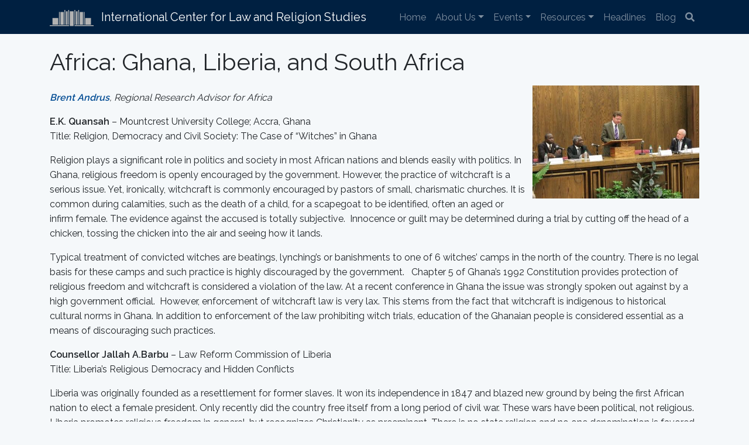

--- FILE ---
content_type: text/html; charset=UTF-8
request_url: https://www.iclrs.org/blurb/africa-ghana-liberia-and-south-africa/
body_size: 11722
content:
    <!DOCTYPE html>
<html dir="ltr" lang="en-US" prefix="og: https://ogp.me/ns#">
<head>
    <meta charset="UTF-8" />
    <meta http-equiv="X-UA-Compatible" content="IE=edge">
    <meta name="viewport" content="width=device-width, initial-scale=1, shrink-to-fit=no">

    

    <link rel="dns-prefetch" href="https://fonts.gstatic.com">
    <link href="https://fonts.googleapis.com/css?family=Raleway:300,400,600" rel="stylesheet" type="text/css">
    <link rel="stylesheet" href="https://use.fontawesome.com/releases/v5.6.3/css/all.css" integrity="sha384-UHRtZLI+pbxtHCWp1t77Bi1L4ZtiqrqD80Kn4Z8NTSRyMA2Fd33n5dQ8lWUE00s/" crossorigin="anonymous">

    	<style>img:is([sizes="auto" i], [sizes^="auto," i]) { contain-intrinsic-size: 3000px 1500px }</style>
	
		<!-- All in One SEO 4.8.7.2 - aioseo.com -->
		<title>Africa: Ghana, Liberia, and South Africa - International Center for Law and Religion Studies</title>
	<meta name="robots" content="max-image-preview:large" />
	<meta name="author" content="iclrs"/>
	<link rel="canonical" href="https://www.iclrs.org/blurb/africa-ghana-liberia-and-south-africa/" />
	<meta name="generator" content="All in One SEO (AIOSEO) 4.8.7.2" />
		<meta property="og:locale" content="en_US" />
		<meta property="og:site_name" content="International Center for Law and Religion Studies -" />
		<meta property="og:type" content="article" />
		<meta property="og:title" content="Africa: Ghana, Liberia, and South Africa - International Center for Law and Religion Studies" />
		<meta property="og:url" content="https://www.iclrs.org/blurb/africa-ghana-liberia-and-south-africa/" />
		<meta property="article:published_time" content="2019-02-26T05:18:18-07:00" />
		<meta property="article:modified_time" content="2019-02-26T05:18:18-07:00" />
		<meta name="twitter:card" content="summary_large_image" />
		<meta name="twitter:title" content="Africa: Ghana, Liberia, and South Africa - International Center for Law and Religion Studies" />
		<script type="application/ld+json" class="aioseo-schema">
			{"@context":"https:\/\/schema.org","@graph":[{"@type":"BreadcrumbList","@id":"https:\/\/www.iclrs.org\/blurb\/africa-ghana-liberia-and-south-africa\/#breadcrumblist","itemListElement":[{"@type":"ListItem","@id":"https:\/\/www.iclrs.org#listItem","position":1,"name":"Home","item":"https:\/\/www.iclrs.org","nextItem":{"@type":"ListItem","@id":"https:\/\/www.iclrs.org\/blurb\/africa-ghana-liberia-and-south-africa\/#listItem","name":"Africa: Ghana, Liberia, and South Africa"}},{"@type":"ListItem","@id":"https:\/\/www.iclrs.org\/blurb\/africa-ghana-liberia-and-south-africa\/#listItem","position":2,"name":"Africa: Ghana, Liberia, and South Africa","previousItem":{"@type":"ListItem","@id":"https:\/\/www.iclrs.org#listItem","name":"Home"}}]},{"@type":"Organization","@id":"https:\/\/www.iclrs.org\/#organization","name":"International Center for Law and Religion Studies","url":"https:\/\/www.iclrs.org\/"},{"@type":"Person","@id":"https:\/\/www.iclrs.org\/author\/iclrs\/#author","url":"https:\/\/www.iclrs.org\/author\/iclrs\/","name":"iclrs","image":{"@type":"ImageObject","@id":"https:\/\/www.iclrs.org\/blurb\/africa-ghana-liberia-and-south-africa\/#authorImage","url":"https:\/\/secure.gravatar.com\/avatar\/1311ffbb0c7a3ab9f51ecdc72add037f6d2a243c7fe5822b91293e3ac4aac830?s=96&d=mm&r=g","width":96,"height":96,"caption":"iclrs"}},{"@type":"WebPage","@id":"https:\/\/www.iclrs.org\/blurb\/africa-ghana-liberia-and-south-africa\/#webpage","url":"https:\/\/www.iclrs.org\/blurb\/africa-ghana-liberia-and-south-africa\/","name":"Africa: Ghana, Liberia, and South Africa - International Center for Law and Religion Studies","inLanguage":"en-US","isPartOf":{"@id":"https:\/\/www.iclrs.org\/#website"},"breadcrumb":{"@id":"https:\/\/www.iclrs.org\/blurb\/africa-ghana-liberia-and-south-africa\/#breadcrumblist"},"author":{"@id":"https:\/\/www.iclrs.org\/author\/iclrs\/#author"},"creator":{"@id":"https:\/\/www.iclrs.org\/author\/iclrs\/#author"},"datePublished":"2019-02-25T22:18:18-07:00","dateModified":"2019-02-25T22:18:18-07:00"},{"@type":"WebSite","@id":"https:\/\/www.iclrs.org\/#website","url":"https:\/\/www.iclrs.org\/","name":"International Center for Law and Religion Studies","inLanguage":"en-US","publisher":{"@id":"https:\/\/www.iclrs.org\/#organization"}}]}
		</script>
		<!-- All in One SEO -->

<link rel='dns-prefetch' href='//www.googletagmanager.com' />
<script type="text/javascript">
/* <![CDATA[ */
window._wpemojiSettings = {"baseUrl":"https:\/\/s.w.org\/images\/core\/emoji\/16.0.1\/72x72\/","ext":".png","svgUrl":"https:\/\/s.w.org\/images\/core\/emoji\/16.0.1\/svg\/","svgExt":".svg","source":{"concatemoji":"https:\/\/www.iclrs.org\/wp\/wp-includes\/js\/wp-emoji-release.min.js?ver=6.8.3"}};
/*! This file is auto-generated */
!function(s,n){var o,i,e;function c(e){try{var t={supportTests:e,timestamp:(new Date).valueOf()};sessionStorage.setItem(o,JSON.stringify(t))}catch(e){}}function p(e,t,n){e.clearRect(0,0,e.canvas.width,e.canvas.height),e.fillText(t,0,0);var t=new Uint32Array(e.getImageData(0,0,e.canvas.width,e.canvas.height).data),a=(e.clearRect(0,0,e.canvas.width,e.canvas.height),e.fillText(n,0,0),new Uint32Array(e.getImageData(0,0,e.canvas.width,e.canvas.height).data));return t.every(function(e,t){return e===a[t]})}function u(e,t){e.clearRect(0,0,e.canvas.width,e.canvas.height),e.fillText(t,0,0);for(var n=e.getImageData(16,16,1,1),a=0;a<n.data.length;a++)if(0!==n.data[a])return!1;return!0}function f(e,t,n,a){switch(t){case"flag":return n(e,"\ud83c\udff3\ufe0f\u200d\u26a7\ufe0f","\ud83c\udff3\ufe0f\u200b\u26a7\ufe0f")?!1:!n(e,"\ud83c\udde8\ud83c\uddf6","\ud83c\udde8\u200b\ud83c\uddf6")&&!n(e,"\ud83c\udff4\udb40\udc67\udb40\udc62\udb40\udc65\udb40\udc6e\udb40\udc67\udb40\udc7f","\ud83c\udff4\u200b\udb40\udc67\u200b\udb40\udc62\u200b\udb40\udc65\u200b\udb40\udc6e\u200b\udb40\udc67\u200b\udb40\udc7f");case"emoji":return!a(e,"\ud83e\udedf")}return!1}function g(e,t,n,a){var r="undefined"!=typeof WorkerGlobalScope&&self instanceof WorkerGlobalScope?new OffscreenCanvas(300,150):s.createElement("canvas"),o=r.getContext("2d",{willReadFrequently:!0}),i=(o.textBaseline="top",o.font="600 32px Arial",{});return e.forEach(function(e){i[e]=t(o,e,n,a)}),i}function t(e){var t=s.createElement("script");t.src=e,t.defer=!0,s.head.appendChild(t)}"undefined"!=typeof Promise&&(o="wpEmojiSettingsSupports",i=["flag","emoji"],n.supports={everything:!0,everythingExceptFlag:!0},e=new Promise(function(e){s.addEventListener("DOMContentLoaded",e,{once:!0})}),new Promise(function(t){var n=function(){try{var e=JSON.parse(sessionStorage.getItem(o));if("object"==typeof e&&"number"==typeof e.timestamp&&(new Date).valueOf()<e.timestamp+604800&&"object"==typeof e.supportTests)return e.supportTests}catch(e){}return null}();if(!n){if("undefined"!=typeof Worker&&"undefined"!=typeof OffscreenCanvas&&"undefined"!=typeof URL&&URL.createObjectURL&&"undefined"!=typeof Blob)try{var e="postMessage("+g.toString()+"("+[JSON.stringify(i),f.toString(),p.toString(),u.toString()].join(",")+"));",a=new Blob([e],{type:"text/javascript"}),r=new Worker(URL.createObjectURL(a),{name:"wpTestEmojiSupports"});return void(r.onmessage=function(e){c(n=e.data),r.terminate(),t(n)})}catch(e){}c(n=g(i,f,p,u))}t(n)}).then(function(e){for(var t in e)n.supports[t]=e[t],n.supports.everything=n.supports.everything&&n.supports[t],"flag"!==t&&(n.supports.everythingExceptFlag=n.supports.everythingExceptFlag&&n.supports[t]);n.supports.everythingExceptFlag=n.supports.everythingExceptFlag&&!n.supports.flag,n.DOMReady=!1,n.readyCallback=function(){n.DOMReady=!0}}).then(function(){return e}).then(function(){var e;n.supports.everything||(n.readyCallback(),(e=n.source||{}).concatemoji?t(e.concatemoji):e.wpemoji&&e.twemoji&&(t(e.twemoji),t(e.wpemoji)))}))}((window,document),window._wpemojiSettings);
/* ]]> */
</script>
<style id='wp-emoji-styles-inline-css' type='text/css'>

	img.wp-smiley, img.emoji {
		display: inline !important;
		border: none !important;
		box-shadow: none !important;
		height: 1em !important;
		width: 1em !important;
		margin: 0 0.07em !important;
		vertical-align: -0.1em !important;
		background: none !important;
		padding: 0 !important;
	}
</style>
<link rel='stylesheet' id='wp-block-library-css' href='https://www.iclrs.org/wp/wp-includes/css/dist/block-library/style.min.css?ver=6.8.3' type='text/css' media='all' />
<style id='classic-theme-styles-inline-css' type='text/css'>
/*! This file is auto-generated */
.wp-block-button__link{color:#fff;background-color:#32373c;border-radius:9999px;box-shadow:none;text-decoration:none;padding:calc(.667em + 2px) calc(1.333em + 2px);font-size:1.125em}.wp-block-file__button{background:#32373c;color:#fff;text-decoration:none}
</style>
<style id='pdfp-pdfposter-style-inline-css' type='text/css'>
.wp-block-pdfp-pdf-poster{overflow:hidden}.pdfp_wrapper .pdf{position:relative}.pdfp_wrapper.pdfp_popup_enabled .iframe_wrapper{display:none}.pdfp_wrapper.pdfp_popup_enabled .iframe_wrapper:fullscreen{display:block}.pdfp_wrapper .iframe_wrapper{height:100%;width:100%}.pdfp_wrapper .iframe_wrapper:fullscreen iframe{height:100vh!important}.pdfp_wrapper .iframe_wrapper iframe{width:100%}.pdfp_wrapper .iframe_wrapper .close{background:#fff;border:1px solid #ddd;border-radius:3px;color:#222;cursor:pointer;display:none;font-family:sans-serif;font-size:36px;line-height:100%;padding:0 7px;position:absolute;right:12px;top:35px;z-index:9999}.pdfp_wrapper .iframe_wrapper:fullscreen .close{display:block}.pdfp_wrapper .pdfp_fullscreen_close{display:none}.pdfp_wrapper.pdfp_fullscreen_opened .pdfp_fullscreen_close{align-items:center;background:#fff;border-radius:3px;color:#222;cursor:pointer;display:flex;font-size:35px;height:30px;justify-content:center;overflow:hidden;padding-bottom:4px;position:fixed;right:20px;top:20px;width:32px}.pdfp_wrapper.pdfp_fullscreen_opened .pdfp_fullscreen_overlay{background:#2229;height:100%;left:0;position:fixed;top:0;width:100%}.pdfp_wrapper.pdfp_fullscreen_opened .iframe_wrapper{display:block;height:90vh;left:50%;max-width:95%;position:fixed;top:50%;transform:translate(-50%,-50%);width:900px;z-index:99999999999}.pdfp_wrapper iframe{border:none;outline:none}.pdfp-adobe-viewer{border:1px solid #ddd;border-radius:3px;cursor:pointer;outline:none;text-decoration:none}.pdfp_download{margin-right:15px}.cta_wrapper{display:flex;gap:10px;margin-bottom:10px;text-align:left}.cta_wrapper a{text-decoration:none!important}.cta_wrapper button{cursor:pointer}.pdfp_wrapper p{margin:10px 0;text-align:center}.popout-disabled{height:50px;position:absolute;right:12px;top:12px;width:50px}.pdfp_wrapper iframe{max-width:100%}.ViewSDK_hideOverflow[data-align=center]{margin-left:auto;margin-right:auto}.ViewSDK_hideOverflow[data-align=left]{margin-right:auto}.ViewSDK_hideOverflow[data-align=right]{margin-left:auto}@media screen and (max-width:768px){.pdfp_wrapper iframe{height:calc(100vw + 120px)}}@media screen and (max-width:576px){.cta_wrapper .pdfp_download{margin-bottom:10px;margin-right:0}.cta_wrapper .pdfp_download button{margin-right:0!important}.cta_wrapper{align-items:center;display:flex;flex-direction:column}}
.pdfp_wrapper .pdf{position:relative}.pdfp_wrapper .iframe_wrapper{height:100%;width:100%}.pdfp_wrapper .iframe_wrapper:fullscreen iframe{height:100vh!important}.pdfp_wrapper .iframe_wrapper iframe{width:100%}.pdfp_wrapper .iframe_wrapper .close{background:#fff;border:1px solid #ddd;border-radius:3px;color:#222;cursor:pointer;display:none;font-family:sans-serif;font-size:36px;line-height:100%;padding:0 7px;position:absolute;right:12px;top:35px;z-index:9999}.pdfp_wrapper .iframe_wrapper:fullscreen .close{display:block}.pdfp-adobe-viewer{border:1px solid #ddd;border-radius:3px;cursor:pointer;outline:none;text-decoration:none}.pdfp_download{margin-right:15px}.cta_wrapper{margin-bottom:10px}.pdfp_wrapper p{margin:10px 0;text-align:center}.popout-disabled{height:50px;position:absolute;right:12px;top:12px;width:50px}@media screen and (max-width:768px){.pdfp_wrapper iframe{height:calc(100vw + 120px)}}.ViewSDK_hideOverflow[data-align=center]{margin-left:auto;margin-right:auto}.ViewSDK_hideOverflow[data-align=left]{margin-right:auto}.ViewSDK_hideOverflow[data-align=right]{margin-left:auto}@media screen and (max-width:768px){.pdfp_wrapper iframe{height:calc(100vw + 120px)!important}}@media screen and (max-width:576px){.cta_wrapper .pdfp_download{margin-bottom:10px;margin-right:0}.cta_wrapper .pdfp_download button{margin-right:0!important}.cta_wrapper{align-items:center;display:flex;flex-direction:column}}.ViewSDK_fullScreenPDFViewer{background-color:#474747}.ViewSDK_fullScreenPDFViewer iframe{background:green;border:none;display:block;height:90%!important;margin:auto;max-width:1320px;position:relative;top:5%;width:90%!important}

</style>
<style id='global-styles-inline-css' type='text/css'>
:root{--wp--preset--aspect-ratio--square: 1;--wp--preset--aspect-ratio--4-3: 4/3;--wp--preset--aspect-ratio--3-4: 3/4;--wp--preset--aspect-ratio--3-2: 3/2;--wp--preset--aspect-ratio--2-3: 2/3;--wp--preset--aspect-ratio--16-9: 16/9;--wp--preset--aspect-ratio--9-16: 9/16;--wp--preset--color--black: #000000;--wp--preset--color--cyan-bluish-gray: #abb8c3;--wp--preset--color--white: #ffffff;--wp--preset--color--pale-pink: #f78da7;--wp--preset--color--vivid-red: #cf2e2e;--wp--preset--color--luminous-vivid-orange: #ff6900;--wp--preset--color--luminous-vivid-amber: #fcb900;--wp--preset--color--light-green-cyan: #7bdcb5;--wp--preset--color--vivid-green-cyan: #00d084;--wp--preset--color--pale-cyan-blue: #8ed1fc;--wp--preset--color--vivid-cyan-blue: #0693e3;--wp--preset--color--vivid-purple: #9b51e0;--wp--preset--gradient--vivid-cyan-blue-to-vivid-purple: linear-gradient(135deg,rgba(6,147,227,1) 0%,rgb(155,81,224) 100%);--wp--preset--gradient--light-green-cyan-to-vivid-green-cyan: linear-gradient(135deg,rgb(122,220,180) 0%,rgb(0,208,130) 100%);--wp--preset--gradient--luminous-vivid-amber-to-luminous-vivid-orange: linear-gradient(135deg,rgba(252,185,0,1) 0%,rgba(255,105,0,1) 100%);--wp--preset--gradient--luminous-vivid-orange-to-vivid-red: linear-gradient(135deg,rgba(255,105,0,1) 0%,rgb(207,46,46) 100%);--wp--preset--gradient--very-light-gray-to-cyan-bluish-gray: linear-gradient(135deg,rgb(238,238,238) 0%,rgb(169,184,195) 100%);--wp--preset--gradient--cool-to-warm-spectrum: linear-gradient(135deg,rgb(74,234,220) 0%,rgb(151,120,209) 20%,rgb(207,42,186) 40%,rgb(238,44,130) 60%,rgb(251,105,98) 80%,rgb(254,248,76) 100%);--wp--preset--gradient--blush-light-purple: linear-gradient(135deg,rgb(255,206,236) 0%,rgb(152,150,240) 100%);--wp--preset--gradient--blush-bordeaux: linear-gradient(135deg,rgb(254,205,165) 0%,rgb(254,45,45) 50%,rgb(107,0,62) 100%);--wp--preset--gradient--luminous-dusk: linear-gradient(135deg,rgb(255,203,112) 0%,rgb(199,81,192) 50%,rgb(65,88,208) 100%);--wp--preset--gradient--pale-ocean: linear-gradient(135deg,rgb(255,245,203) 0%,rgb(182,227,212) 50%,rgb(51,167,181) 100%);--wp--preset--gradient--electric-grass: linear-gradient(135deg,rgb(202,248,128) 0%,rgb(113,206,126) 100%);--wp--preset--gradient--midnight: linear-gradient(135deg,rgb(2,3,129) 0%,rgb(40,116,252) 100%);--wp--preset--font-size--small: 13px;--wp--preset--font-size--medium: 20px;--wp--preset--font-size--large: 36px;--wp--preset--font-size--x-large: 42px;--wp--preset--spacing--20: 0.44rem;--wp--preset--spacing--30: 0.67rem;--wp--preset--spacing--40: 1rem;--wp--preset--spacing--50: 1.5rem;--wp--preset--spacing--60: 2.25rem;--wp--preset--spacing--70: 3.38rem;--wp--preset--spacing--80: 5.06rem;--wp--preset--shadow--natural: 6px 6px 9px rgba(0, 0, 0, 0.2);--wp--preset--shadow--deep: 12px 12px 50px rgba(0, 0, 0, 0.4);--wp--preset--shadow--sharp: 6px 6px 0px rgba(0, 0, 0, 0.2);--wp--preset--shadow--outlined: 6px 6px 0px -3px rgba(255, 255, 255, 1), 6px 6px rgba(0, 0, 0, 1);--wp--preset--shadow--crisp: 6px 6px 0px rgba(0, 0, 0, 1);}:where(.is-layout-flex){gap: 0.5em;}:where(.is-layout-grid){gap: 0.5em;}body .is-layout-flex{display: flex;}.is-layout-flex{flex-wrap: wrap;align-items: center;}.is-layout-flex > :is(*, div){margin: 0;}body .is-layout-grid{display: grid;}.is-layout-grid > :is(*, div){margin: 0;}:where(.wp-block-columns.is-layout-flex){gap: 2em;}:where(.wp-block-columns.is-layout-grid){gap: 2em;}:where(.wp-block-post-template.is-layout-flex){gap: 1.25em;}:where(.wp-block-post-template.is-layout-grid){gap: 1.25em;}.has-black-color{color: var(--wp--preset--color--black) !important;}.has-cyan-bluish-gray-color{color: var(--wp--preset--color--cyan-bluish-gray) !important;}.has-white-color{color: var(--wp--preset--color--white) !important;}.has-pale-pink-color{color: var(--wp--preset--color--pale-pink) !important;}.has-vivid-red-color{color: var(--wp--preset--color--vivid-red) !important;}.has-luminous-vivid-orange-color{color: var(--wp--preset--color--luminous-vivid-orange) !important;}.has-luminous-vivid-amber-color{color: var(--wp--preset--color--luminous-vivid-amber) !important;}.has-light-green-cyan-color{color: var(--wp--preset--color--light-green-cyan) !important;}.has-vivid-green-cyan-color{color: var(--wp--preset--color--vivid-green-cyan) !important;}.has-pale-cyan-blue-color{color: var(--wp--preset--color--pale-cyan-blue) !important;}.has-vivid-cyan-blue-color{color: var(--wp--preset--color--vivid-cyan-blue) !important;}.has-vivid-purple-color{color: var(--wp--preset--color--vivid-purple) !important;}.has-black-background-color{background-color: var(--wp--preset--color--black) !important;}.has-cyan-bluish-gray-background-color{background-color: var(--wp--preset--color--cyan-bluish-gray) !important;}.has-white-background-color{background-color: var(--wp--preset--color--white) !important;}.has-pale-pink-background-color{background-color: var(--wp--preset--color--pale-pink) !important;}.has-vivid-red-background-color{background-color: var(--wp--preset--color--vivid-red) !important;}.has-luminous-vivid-orange-background-color{background-color: var(--wp--preset--color--luminous-vivid-orange) !important;}.has-luminous-vivid-amber-background-color{background-color: var(--wp--preset--color--luminous-vivid-amber) !important;}.has-light-green-cyan-background-color{background-color: var(--wp--preset--color--light-green-cyan) !important;}.has-vivid-green-cyan-background-color{background-color: var(--wp--preset--color--vivid-green-cyan) !important;}.has-pale-cyan-blue-background-color{background-color: var(--wp--preset--color--pale-cyan-blue) !important;}.has-vivid-cyan-blue-background-color{background-color: var(--wp--preset--color--vivid-cyan-blue) !important;}.has-vivid-purple-background-color{background-color: var(--wp--preset--color--vivid-purple) !important;}.has-black-border-color{border-color: var(--wp--preset--color--black) !important;}.has-cyan-bluish-gray-border-color{border-color: var(--wp--preset--color--cyan-bluish-gray) !important;}.has-white-border-color{border-color: var(--wp--preset--color--white) !important;}.has-pale-pink-border-color{border-color: var(--wp--preset--color--pale-pink) !important;}.has-vivid-red-border-color{border-color: var(--wp--preset--color--vivid-red) !important;}.has-luminous-vivid-orange-border-color{border-color: var(--wp--preset--color--luminous-vivid-orange) !important;}.has-luminous-vivid-amber-border-color{border-color: var(--wp--preset--color--luminous-vivid-amber) !important;}.has-light-green-cyan-border-color{border-color: var(--wp--preset--color--light-green-cyan) !important;}.has-vivid-green-cyan-border-color{border-color: var(--wp--preset--color--vivid-green-cyan) !important;}.has-pale-cyan-blue-border-color{border-color: var(--wp--preset--color--pale-cyan-blue) !important;}.has-vivid-cyan-blue-border-color{border-color: var(--wp--preset--color--vivid-cyan-blue) !important;}.has-vivid-purple-border-color{border-color: var(--wp--preset--color--vivid-purple) !important;}.has-vivid-cyan-blue-to-vivid-purple-gradient-background{background: var(--wp--preset--gradient--vivid-cyan-blue-to-vivid-purple) !important;}.has-light-green-cyan-to-vivid-green-cyan-gradient-background{background: var(--wp--preset--gradient--light-green-cyan-to-vivid-green-cyan) !important;}.has-luminous-vivid-amber-to-luminous-vivid-orange-gradient-background{background: var(--wp--preset--gradient--luminous-vivid-amber-to-luminous-vivid-orange) !important;}.has-luminous-vivid-orange-to-vivid-red-gradient-background{background: var(--wp--preset--gradient--luminous-vivid-orange-to-vivid-red) !important;}.has-very-light-gray-to-cyan-bluish-gray-gradient-background{background: var(--wp--preset--gradient--very-light-gray-to-cyan-bluish-gray) !important;}.has-cool-to-warm-spectrum-gradient-background{background: var(--wp--preset--gradient--cool-to-warm-spectrum) !important;}.has-blush-light-purple-gradient-background{background: var(--wp--preset--gradient--blush-light-purple) !important;}.has-blush-bordeaux-gradient-background{background: var(--wp--preset--gradient--blush-bordeaux) !important;}.has-luminous-dusk-gradient-background{background: var(--wp--preset--gradient--luminous-dusk) !important;}.has-pale-ocean-gradient-background{background: var(--wp--preset--gradient--pale-ocean) !important;}.has-electric-grass-gradient-background{background: var(--wp--preset--gradient--electric-grass) !important;}.has-midnight-gradient-background{background: var(--wp--preset--gradient--midnight) !important;}.has-small-font-size{font-size: var(--wp--preset--font-size--small) !important;}.has-medium-font-size{font-size: var(--wp--preset--font-size--medium) !important;}.has-large-font-size{font-size: var(--wp--preset--font-size--large) !important;}.has-x-large-font-size{font-size: var(--wp--preset--font-size--x-large) !important;}
:where(.wp-block-post-template.is-layout-flex){gap: 1.25em;}:where(.wp-block-post-template.is-layout-grid){gap: 1.25em;}
:where(.wp-block-columns.is-layout-flex){gap: 2em;}:where(.wp-block-columns.is-layout-grid){gap: 2em;}
:root :where(.wp-block-pullquote){font-size: 1.5em;line-height: 1.6;}
</style>
<link rel='stylesheet' id='pdfp-public-css' href='https://www.iclrs.org/app/plugins/pdf-poster/build/public.css?ver=2.3.1' type='text/css' media='all' />
<link rel='stylesheet' id='style-css' href='https://www.iclrs.org/app/themes/byu-iclrs-2018/css/main.css?ver=0.04' type='text/css' media='all' />
<script type="text/javascript" src="https://www.iclrs.org/wp/wp-includes/js/jquery/jquery.min.js?ver=3.7.1" id="jquery-core-js"></script>
<script type="text/javascript" src="https://www.iclrs.org/wp/wp-includes/js/jquery/jquery-migrate.min.js?ver=3.4.1" id="jquery-migrate-js"></script>
<script type="text/javascript" src="https://www.iclrs.org/app/themes/byu-iclrs-2018/vendor/twbs/bootstrap/dist/js/bootstrap.js?ver=0.04" id="support-js"></script>

<!-- Google tag (gtag.js) snippet added by Site Kit -->
<!-- Google Analytics snippet added by Site Kit -->
<script type="text/javascript" src="https://www.googletagmanager.com/gtag/js?id=GT-M3LWQ44" id="google_gtagjs-js" async></script>
<script type="text/javascript" id="google_gtagjs-js-after">
/* <![CDATA[ */
window.dataLayer = window.dataLayer || [];function gtag(){dataLayer.push(arguments);}
gtag("set","linker",{"domains":["www.iclrs.org"]});
gtag("js", new Date());
gtag("set", "developer_id.dZTNiMT", true);
gtag("config", "GT-M3LWQ44");
 window._googlesitekit = window._googlesitekit || {}; window._googlesitekit.throttledEvents = []; window._googlesitekit.gtagEvent = (name, data) => { var key = JSON.stringify( { name, data } ); if ( !! window._googlesitekit.throttledEvents[ key ] ) { return; } window._googlesitekit.throttledEvents[ key ] = true; setTimeout( () => { delete window._googlesitekit.throttledEvents[ key ]; }, 5 ); gtag( "event", name, { ...data, event_source: "site-kit" } ); }; 
/* ]]> */
</script>
<link rel="https://api.w.org/" href="https://www.iclrs.org/wp-json/" /><link rel="EditURI" type="application/rsd+xml" title="RSD" href="https://www.iclrs.org/wp/xmlrpc.php?rsd" />
<meta name="generator" content="WordPress 6.8.3" />
<link rel='shortlink' href='https://www.iclrs.org/?p=8425' />
<link rel="alternate" title="oEmbed (JSON)" type="application/json+oembed" href="https://www.iclrs.org/wp-json/oembed/1.0/embed?url=https%3A%2F%2Fwww.iclrs.org%2Fblurb%2Fafrica-ghana-liberia-and-south-africa%2F" />
<link rel="alternate" title="oEmbed (XML)" type="text/xml+oembed" href="https://www.iclrs.org/wp-json/oembed/1.0/embed?url=https%3A%2F%2Fwww.iclrs.org%2Fblurb%2Fafrica-ghana-liberia-and-south-africa%2F&#038;format=xml" />
<meta name="generator" content="Site Kit by Google 1.162.1" />        <style>
                    </style>
<meta name="tec-api-version" content="v1"><meta name="tec-api-origin" content="https://www.iclrs.org"><link rel="alternate" href="https://www.iclrs.org/wp-json/tribe/events/v1/" /><link rel="icon" href="https://www.iclrs.org/app/uploads/2020/05/cropped-Wordpress-site-identity-logo-32x32.jpg" sizes="32x32" />
<link rel="icon" href="https://www.iclrs.org/app/uploads/2020/05/cropped-Wordpress-site-identity-logo-192x192.jpg" sizes="192x192" />
<link rel="apple-touch-icon" href="https://www.iclrs.org/app/uploads/2020/05/cropped-Wordpress-site-identity-logo-180x180.jpg" />
<meta name="msapplication-TileImage" content="https://www.iclrs.org/app/uploads/2020/05/cropped-Wordpress-site-identity-logo-270x270.jpg" />
</head>
<body class="wp-singular blurb-template-default single single-blurb postid-8425 wp-theme-byu-iclrs-2018 tribe-no-js">
<!-- Navigation -->
<nav class="navbar navbar-expand-lg navbar-dark bg-navbar">
    <div class="container">
        <a class="navbar-brand" href="/">

            <div class="d-lg-none">
                <img src="https://www.iclrs.org/app/themes/byu-iclrs-2018/images/logo.svg" height="30" class="pr-2" alt="">
                ICLRS
            </div>
            <div class="d-none d-lg-block">
                <img src="https://www.iclrs.org/app/themes/byu-iclrs-2018/images/logo.svg" height="30" class="pr-2" alt="">
                International Center for Law and Religion Studies
            </div>
        </a>
        <button class="navbar-toggler" type="button" data-toggle="collapse" data-target="#navbarResponsive" aria-controls="navbarResponsive" aria-expanded="false" aria-label="Toggle navigation">
            <h4 class="navbar-toggler-icon"></h4>
        </button>

            <div id="navbarResponsive" class="collapse navbar-collapse"><ul id="menu-site-menu" class="navbar-nav ml-auto"><li itemscope="itemscope" itemtype="https://www.schema.org/SiteNavigationElement" id="menu-item-139" class="menu-item menu-item-type-post_type menu-item-object-page menu-item-home menu-item-139 nav-item"><a title="Home" href="https://www.iclrs.org/" class="nav-link">Home</a></li>
<li itemscope="itemscope" itemtype="https://www.schema.org/SiteNavigationElement" id="menu-item-183" class="menu-item menu-item-type-custom menu-item-object-custom menu-item-has-children dropdown menu-item-183 nav-item"><a title="About Us" href="#" data-toggle="dropdown" aria-haspopup="true" aria-expanded="false" class="dropdown-toggle nav-link" id="menu-item-dropdown-183">About Us</a>
<ul class="dropdown-menu" aria-labelledby="menu-item-dropdown-183" role="menu">
	<li itemscope="itemscope" itemtype="https://www.schema.org/SiteNavigationElement" id="menu-item-227" class="menu-item menu-item-type-post_type menu-item-object-page menu-item-227 nav-item"><a title="Our Mission" href="https://www.iclrs.org/our-mission/" class="dropdown-item">Our Mission</a></li>
	<li itemscope="itemscope" itemtype="https://www.schema.org/SiteNavigationElement" id="menu-item-12045" class="menu-item menu-item-type-post_type menu-item-object-page menu-item-12045 nav-item"><a title="Our Students" href="https://www.iclrs.org/students/" class="dropdown-item">Our Students</a></li>
	<li itemscope="itemscope" itemtype="https://www.schema.org/SiteNavigationElement" id="menu-item-12048" class="menu-item menu-item-type-post_type menu-item-object-page menu-item-12048 nav-item"><a title="Center Leadership" href="https://www.iclrs.org/centerleadership/" class="dropdown-item">Center Leadership</a></li>
	<li itemscope="itemscope" itemtype="https://www.schema.org/SiteNavigationElement" id="menu-item-12438" class="menu-item menu-item-type-post_type menu-item-object-page menu-item-12438 nav-item"><a title="Center Fellows" href="https://www.iclrs.org/fellows/" class="dropdown-item">Center Fellows</a></li>
	<li itemscope="itemscope" itemtype="https://www.schema.org/SiteNavigationElement" id="menu-item-207" class="menu-item menu-item-type-post_type menu-item-object-page menu-item-207 nav-item"><a title="Publications" href="https://www.iclrs.org/publications/" class="dropdown-item">Publications</a></li>
	<li itemscope="itemscope" itemtype="https://www.schema.org/SiteNavigationElement" id="menu-item-12213" class="menu-item menu-item-type-post_type menu-item-object-page menu-item-12213 nav-item"><a title="Annual Reports" href="https://www.iclrs.org/iclrs-annual-reports/" class="dropdown-item">Annual Reports</a></li>
	<li itemscope="itemscope" itemtype="https://www.schema.org/SiteNavigationElement" id="menu-item-212" class="menu-item menu-item-type-post_type menu-item-object-page menu-item-212 nav-item"><a title="Contact Us" href="https://www.iclrs.org/contact-us/" class="dropdown-item">Contact Us</a></li>
	<li itemscope="itemscope" itemtype="https://www.schema.org/SiteNavigationElement" id="menu-item-12514" class="menu-item menu-item-type-custom menu-item-object-custom menu-item-12514 nav-item"><a title="Donate" href="https://www.iclrs.org/make-a-contribution/" class="dropdown-item">Donate</a></li>
</ul>
</li>
<li itemscope="itemscope" itemtype="https://www.schema.org/SiteNavigationElement" id="menu-item-184" class="menu-item menu-item-type-custom menu-item-object-custom menu-item-has-children dropdown menu-item-184 nav-item"><a title="Events" href="#" data-toggle="dropdown" aria-haspopup="true" aria-expanded="false" class="dropdown-toggle nav-link" id="menu-item-dropdown-184">Events</a>
<ul class="dropdown-menu" aria-labelledby="menu-item-dropdown-184" role="menu">
	<li itemscope="itemscope" itemtype="https://www.schema.org/SiteNavigationElement" id="menu-item-360" class="menu-item menu-item-type-custom menu-item-object-custom menu-item-360 nav-item"><a title="Calendar" href="https://www.iclrs.org/events" class="dropdown-item">Calendar</a></li>
	<li itemscope="itemscope" itemtype="https://www.schema.org/SiteNavigationElement" id="menu-item-11733" class="menu-item menu-item-type-post_type menu-item-object-page menu-item-11733 nav-item"><a title="Center News &#038; Events" href="https://www.iclrs.org/center-news-events/" class="dropdown-item">Center News &#038; Events</a></li>
	<li itemscope="itemscope" itemtype="https://www.schema.org/SiteNavigationElement" id="menu-item-516" class="menu-item menu-item-type-post_type menu-item-object-page menu-item-516 nav-item"><a title="Annual International Law and Religion Symposium" href="https://www.iclrs.org/annual-international-law-and-religion-symposium/" class="dropdown-item">Annual International Law and Religion Symposium</a></li>
	<li itemscope="itemscope" itemtype="https://www.schema.org/SiteNavigationElement" id="menu-item-209" class="menu-item menu-item-type-post_type menu-item-object-page menu-item-209 nav-item"><a title="Religious Freedom Annual Review" href="https://www.iclrs.org/religious-freedom-annual-review/" class="dropdown-item">Religious Freedom Annual Review</a></li>
</ul>
</li>
<li itemscope="itemscope" itemtype="https://www.schema.org/SiteNavigationElement" id="menu-item-186" class="menu-item menu-item-type-custom menu-item-object-custom menu-item-has-children dropdown menu-item-186 nav-item"><a title="Resources" href="#" data-toggle="dropdown" aria-haspopup="true" aria-expanded="false" class="dropdown-toggle nav-link" id="menu-item-dropdown-186">Resources</a>
<ul class="dropdown-menu" aria-labelledby="menu-item-dropdown-186" role="menu">
	<li itemscope="itemscope" itemtype="https://www.schema.org/SiteNavigationElement" id="menu-item-340" class="menu-item menu-item-type-post_type menu-item-object-page menu-item-340 nav-item"><a title="Research Databases" href="https://www.iclrs.org/religlaw/" class="dropdown-item">Research Databases</a></li>
	<li itemscope="itemscope" itemtype="https://www.schema.org/SiteNavigationElement" id="menu-item-341" class="menu-item menu-item-type-post_type menu-item-object-page menu-item-341 nav-item"><a title="Strasbourg Consortium" href="https://www.iclrs.org/the-strasbourg-consortium/" class="dropdown-item">Strasbourg Consortium</a></li>
	<li itemscope="itemscope" itemtype="https://www.schema.org/SiteNavigationElement" id="menu-item-14789" class="menu-item menu-item-type-post_type menu-item-object-page menu-item-14789 nav-item"><a title="Religious Freedom Brochures" href="https://www.iclrs.org/religious-freedom-brochures/" class="dropdown-item">Religious Freedom Brochures</a></li>
	<li itemscope="itemscope" itemtype="https://www.schema.org/SiteNavigationElement" id="menu-item-19196" class="menu-item menu-item-type-post_type menu-item-object-page menu-item-19196 nav-item"><a title="Tips and Resources About Religious Freedom" href="https://www.iclrs.org/tips-and-resources-about-religious-freedom/" class="dropdown-item">Tips and Resources About Religious Freedom</a></li>
	<li itemscope="itemscope" itemtype="https://www.schema.org/SiteNavigationElement" id="menu-item-21340" class="menu-item menu-item-type-custom menu-item-object-custom menu-item-21340 nav-item"><a title="Religious Freedom Library" href="https://www.religiousfreedomlibrary.org/" class="dropdown-item">Religious Freedom Library</a></li>
	<li itemscope="itemscope" itemtype="https://www.schema.org/SiteNavigationElement" id="menu-item-24805" class="menu-item menu-item-type-custom menu-item-object-custom menu-item-24805 nav-item"><a title="Religious Freedom Toolkit" href="https://religiousfreedomtoolkit.byu.edu" class="dropdown-item">Religious Freedom Toolkit</a></li>
</ul>
</li>
<li itemscope="itemscope" itemtype="https://www.schema.org/SiteNavigationElement" id="menu-item-185" class="menu-item menu-item-type-custom menu-item-object-custom menu-item-185 nav-item"><a title="Headlines" href="https://www.religlaw.org/headlines" class="nav-link">Headlines</a></li>
<li itemscope="itemscope" itemtype="https://www.schema.org/SiteNavigationElement" id="menu-item-14178" class="menu-item menu-item-type-custom menu-item-object-custom menu-item-14178 nav-item"><a title="Blog" href="https://talkabout.iclrs.org/" class="nav-link">Blog</a></li>
<li itemscope="itemscope" itemtype="https://www.schema.org/SiteNavigationElement" id="menu-item-12012" class="menu-item menu-item-type-custom menu-item-object-custom menu-item-12012 nav-item"><a href="/?s" class="nav-link"><i class="fas fa-search"></i></a></li>
</ul></div>
    </div>
</nav>

<!--@if (session('status'))-->
<!--<div class="container mt-4">-->
<!--    <div class="alert alert-warning" role="alert">-->
<!--        {{ session('status') }}-->
<!--    </div>-->
<!--</div>-->
<!--@endif-->

    
    <div class="container">
        <div class="row mb-2">
            <div class="col-lg-12">
                                    <h1 class="mt-4">Africa: Ghana, Liberia, and South Africa</h1>
                            </div>
        </div>

        

                <p>
                                                                    <img src="https://www.iclrs.org/app/uploads/content/blurb/images/50942f35ccc9c.jpg" width="285" class="alignright">
                    
                    <p><em><a href="http://classic.iclrs.org/index.php?pageId=6&amp;linkId=184&amp;contentId=504&amp;blurbId=6550" target="_blank"><strong>Brent Andrus</strong></a>, Regional Research Advisor for Africa</em></p>
<p><strong>E.K. Quansah </strong>&ndash; Mountcrest University College; Accra, Ghana<br />Title: Religion, Democracy and Civil Society: The Case of &#8220;Witches&#8221; in Ghana</p>
<p>Religion plays a significant role in politics and society in most African nations and blends easily with politics. In Ghana, religious freedom is openly encouraged by the government. However, the practice of witchcraft is a serious issue. Yet, ironically, witchcraft is commonly encouraged by pastors of small, charismatic churches. It is common during calamities, such as the death of a child, for a scapegoat to be identified, often an aged or infirm female. The evidence against the accused is totally subjective. &nbsp;Innocence or guilt may be determined during a trial by cutting off the head of a chicken, tossing the chicken into the air and seeing how it lands.</p>
<p>Typical treatment of convicted witches are beatings, lynching&#8217;s or banishments to one of 6 witches&#8217; camps in the north of the country. There is no legal basis for these camps and such practice is highly discouraged by the government. &nbsp; Chapter 5 of Ghana&#8217;s 1992 Constitution provides protection of religious freedom and witchcraft is considered a violation of the law. At a recent conference in Ghana the issue was strongly spoken out against by a high government official. &nbsp;However, enforcement of witchcraft law is very lax. This stems from the fact that witchcraft is indigenous to historical cultural norms in Ghana. In addition to enforcement of the law prohibiting witch trials, education of the Ghanaian people is considered essential as a means of discouraging such practices.</p>
<p><strong>Counsellor Jallah A.Barbu </strong>&ndash; Law Reform Commission of Liberia<br />Title: Liberia&#8217;s Religious Democracy and Hidden Conflicts</p>
<p>Liberia was originally founded as a resettlement for former slaves. It won its independence in 1847 and blazed new ground by being the first African nation to elect a female president. Only recently did the country free itself from a long period of civil war. These wars have been political, not religious. Liberia promotes religious freedom in general, but recognizes Christianity as preeminent. There is no state religion and no one denomination is favored over another.&nbsp;</p>
<p>Yet, by giving special treatment to Christianity, discrimination against Islam has been an unintended consequence. For example, Muslims are permitted to run for public office, yet rarely elected. There have been some positive steps lately, such as the formation of an interfaith council that includes Muslims along with Christians. Also, appointments of Muslims to public is not uncommon. These positive trends allowed Muslims to play an active role, alongside Christians, in negotiating and end to the recent civil war.</p>
<p>A new religious conflict is emerging in Liberia not related to Islam but rather small Christian sects. They originate from the born-again movement and are considered by other Christian denominations in Liberia as &#8220;half Christian. These start-up churches are not recognized by the government, and therefore not by the citizens.&nbsp;</p>
<p><strong>Professor Shaun Alberto de Freitas</strong>, Associate Professor and&nbsp;Departmental Chairperson, Department of Constitutional&nbsp;Law and Philosophy of Law, University of the Free State,&nbsp;South Africa</p>
<p><em>Report forthcoming&nbsp;</em></p>
                </p>

    
    </div>

    <footer class="mt-5 pt-4 bg-light">
    <div class="container">
        <div class="row">
            <div class="col-lg-3 col-md-3 col-sm-6 col-xs-12">
                <div id="custom_html-3" class="widget_text widget widget_custom_html"><h5 class="widget-title">Contact Us</h5><div class="textwidget custom-html-widget"><p>
	452 JRCB<br>
	Provo, UT 84602 USA
</p>

<p>
	Phone: 801.422.6842<br>
	Fax: 801.422.0399
</p>

<p>
	<a href="/cdn-cgi/l/email-protection#caa3a4aca58aa3a9a6b8b9e4a5b8ad"><span class="__cf_email__" data-cfemail="7d14131b123d141e110f0e53120f1a">[email&#160;protected]</span></a>
</p></div></div>            </div>
            <div class="col-lg-3 col-md-3 col-sm-6 col-xs-12">
                            </div>
            <div class="col-lg-3 col-md-3 col-sm-6 col-xs-12">
                <div id="nav_menu-4" class="widget widget_nav_menu"><h5 class="widget-title">Helpful Links</h5><div class="menu-footer-quick-links-container"><ul id="menu-footer-quick-links" class="menu"><li id="menu-item-147" class="menu-item menu-item-type-custom menu-item-object-custom menu-item-147"><a href="https://www.religlaw.org/headlines">Subscribe to Headlines</a></li>
<li id="menu-item-544" class="menu-item menu-item-type-custom menu-item-object-custom menu-item-544"><a href="http://talkabout.iclrs.org/">The Center&#8217;s Blog</a></li>
<li id="menu-item-148" class="menu-item menu-item-type-custom menu-item-object-custom menu-item-148"><a href="https://law.byu.edu/">BYU Law</a></li>
<li id="menu-item-149" class="menu-item menu-item-type-custom menu-item-object-custom menu-item-149"><a href="https://www.byu.edu/">Brigham Young University</a></li>
<li id="menu-item-12515" class="menu-item menu-item-type-custom menu-item-object-custom menu-item-12515"><a href="https://www.iclrs.org/make-a-contribution/">Donate to the Center</a></li>
</ul></div></div>            </div>
            <div class="col-lg-3 col-md-3 col-sm-6 col-xs-12">
                <div id="nav_menu-5" class="widget widget_nav_menu"><h5 class="widget-title">Connect</h5><div class="menu-social-links-container"><ul id="menu-social-links" class="menu"><li id="menu-item-349" class="menu-item menu-item-type-custom menu-item-object-custom menu-item-349"><a href="https://www.facebook.com/iclrs.org"><i class="fab fa-facebook" aria-hidden="true"></i> Facebook</a></li>
<li id="menu-item-350" class="menu-item menu-item-type-custom menu-item-object-custom menu-item-350"><a href="https://www.youtube.com/channel/UCpT5i2kif4hWlg_7bgO0a0w"><i class="fab fa-youtube"></i> YouTube</a></li>
<li id="menu-item-351" class="menu-item menu-item-type-custom menu-item-object-custom menu-item-351"><a href="https://twitter.com/iclrsorg"><i class="fab fa-twitter"></i> Twitter</a></li>
</ul></div></div>            </div>

        </div>
    </div>
    <!-- /.container -->

    <div class="container-fluid py-5 bg-navbar">
        <p class="text-center text-white">
            <img src="https://www.iclrs.org/app/themes/byu-iclrs-2018/images/byu_law.svg" width="150px" class="mb-4"><br>
            Copyright &copy; International Center for Law and Religion Studies 2008&ndash;2026        </p>
    </div>
</footer>
<script data-cfasync="false" src="/cdn-cgi/scripts/5c5dd728/cloudflare-static/email-decode.min.js"></script><script type="speculationrules">
{"prefetch":[{"source":"document","where":{"and":[{"href_matches":"\/*"},{"not":{"href_matches":["\/wp\/wp-*.php","\/wp\/wp-admin\/*","\/app\/uploads\/*","\/app\/*","\/app\/plugins\/*","\/app\/themes\/byu-iclrs-2018\/*","\/*\\?(.+)"]}},{"not":{"selector_matches":"a[rel~=\"nofollow\"]"}},{"not":{"selector_matches":".no-prefetch, .no-prefetch a"}}]},"eagerness":"conservative"}]}
</script>
		<script>
		( function ( body ) {
			'use strict';
			body.className = body.className.replace( /\btribe-no-js\b/, 'tribe-js' );
		} )( document.body );
		</script>
		<script> /* <![CDATA[ */var tribe_l10n_datatables = {"aria":{"sort_ascending":": activate to sort column ascending","sort_descending":": activate to sort column descending"},"length_menu":"Show _MENU_ entries","empty_table":"No data available in table","info":"Showing _START_ to _END_ of _TOTAL_ entries","info_empty":"Showing 0 to 0 of 0 entries","info_filtered":"(filtered from _MAX_ total entries)","zero_records":"No matching records found","search":"Search:","all_selected_text":"All items on this page were selected. ","select_all_link":"Select all pages","clear_selection":"Clear Selection.","pagination":{"all":"All","next":"Next","previous":"Previous"},"select":{"rows":{"0":"","_":": Selected %d rows","1":": Selected 1 row"}},"datepicker":{"dayNames":["Sunday","Monday","Tuesday","Wednesday","Thursday","Friday","Saturday"],"dayNamesShort":["Sun","Mon","Tue","Wed","Thu","Fri","Sat"],"dayNamesMin":["S","M","T","W","T","F","S"],"monthNames":["January","February","March","April","May","June","July","August","September","October","November","December"],"monthNamesShort":["January","February","March","April","May","June","July","August","September","October","November","December"],"monthNamesMin":["Jan","Feb","Mar","Apr","May","Jun","Jul","Aug","Sep","Oct","Nov","Dec"],"nextText":"Next","prevText":"Prev","currentText":"Today","closeText":"Done","today":"Today","clear":"Clear"}};/* ]]> */ </script><script type="text/javascript" src="https://www.iclrs.org/app/plugins/the-events-calendar/common/build/js/user-agent.js?ver=da75d0bdea6dde3898df" id="tec-user-agent-js"></script>
<script type="text/javascript" id="countdown-script-js-extra">
/* <![CDATA[ */
var tCountAjax = {"ajaxurl":"https:\/\/www.iclrs.org\/wp\/wp-admin\/admin-ajax.php","api_nonce":"0449b1bfbf","api_url":"https:\/\/www.iclrs.org\/wp\/wp-json\/tminus\/v1\/","countdownNonce":"063cd796f5","tminusnow":"{\"now\":\"1\\\/19\\\/2026 20:57:34\"}"};
/* ]]> */
</script>
<script type="text/javascript" src="https://www.iclrs.org/app/plugins/t-countdown/js/jquery.t-countdown.min.js?ver=2.4.6" id="countdown-script-js"></script>
<script defer src="https://static.cloudflareinsights.com/beacon.min.js/vcd15cbe7772f49c399c6a5babf22c1241717689176015" integrity="sha512-ZpsOmlRQV6y907TI0dKBHq9Md29nnaEIPlkf84rnaERnq6zvWvPUqr2ft8M1aS28oN72PdrCzSjY4U6VaAw1EQ==" data-cf-beacon='{"version":"2024.11.0","token":"c9cf258f91294c58a6f7eb38683eaf1d","r":1,"server_timing":{"name":{"cfCacheStatus":true,"cfEdge":true,"cfExtPri":true,"cfL4":true,"cfOrigin":true,"cfSpeedBrain":true},"location_startswith":null}}' crossorigin="anonymous"></script>
</body>
</html>